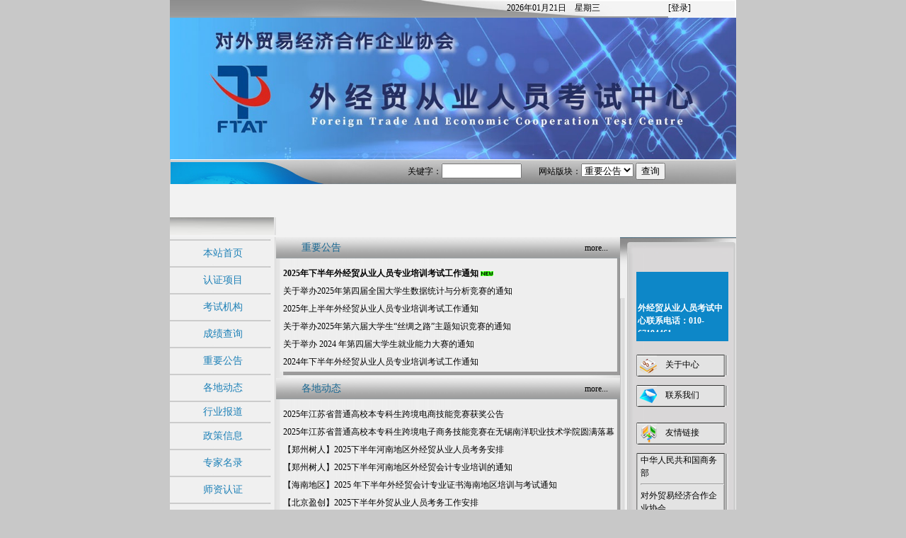

--- FILE ---
content_type: text/html; charset=gb2312;
request_url: http://www.chinaftat.org/cgi-bin/loadhtml?rzzx/TXTFTATHOME
body_size: 39282
content:
<html><!--TXTFTATHOME FTAT主页--首页(新)--> 
<head>
<meta http-equiv="Content-Type" content="text/html; charset=gb2312">
<title>颐禾技术培训中心 外经贸从业人员考试中心
</title>
<META content="MSHTML 6.00.2900.2963" name=GENERATOR>
<META NAME ="keywords" CONTENT="外贸,培训,认证,考试,外贸培训,外贸认证,外贸考试,认证中心,培训中心,高级国际贸易业务员,国际贸易业务员,高级国际商务秘书,国际商务秘书,外贸会计考试,国际商务英语等级考试,国际商务日语等级考试,国际商务韩语等级考试,国际商务俄语等级考试">
<META name="searchtitle" content="外贸,培训,认证,考试,外贸培训,外贸认证,外贸考试,认证中心,培训中心,高级国际贸易业务员,国际贸易业务员,高级国际商务秘书,国际商务秘书,外贸会计考试,国际商务英语等级考试,国际商务日语等级考试,国际商务韩语等级考试,国际商务俄语等级考试">
<META NAME="description" CONTENT="外贸,培训,认证,考试,外贸培训,外贸认证,外贸考试,认证中心,培训中心,高级国际贸易业务员,国际贸易业务员,高级国际商务秘书,国际商务秘书,外贸会计考试,国际商务英语等级考试,国际商务日语等级考试,国际商务韩语等级考试,国际商务俄语等级考试">
<META NAME="robots" CONTENT="all">
<link href="/zjimage/ftat/chinaftat.org/ftat.css" rel="stylesheet" type="text/css">
<style type="text/css">
.hh{text-decoration:none;cursor:text;}
.style1{color:#333333;font-size:10px;line-height:15px;}
</style>
</head>
<body>
<center>
<!--loadtemplate TXTFTATTOP-->
<table width="800" height="25" border="0" cellpadding="0" cellspacing="0">
<tr>
<td background="/zjimage/ftat/top1.jpg" align="right">
	  <table width="100%" height="25" border="0" cellpadding="0" cellspacing="0">
<tr>
		  <td width="70%" align="right" id="td1">2026年01月21日</td>
		  <td id="td2">　星期三</td>
		  <td>
			<script type="text/javascript">
function loadbm(p){
  var xmlhttp;
  var url;
    if (window.XMLHttpRequest)xmlhttp=new XMLHttpRequest();
    else xmlhttp=new ActiveXObject("Microsoft.XMLHTTP");
    xmlhttp.onreadystatechange=function(){
        if (xmlhttp.readyState==4 && xmlhttp.status==200){
            document.getElementById("bmdiv").innerHTML=xmlhttp.responseText;
        }
    }
	if(p=="wsbmA"){
		url="/cgi-bin/loadhtml?rzzx/TXTFTATWSBM_NEW";
	
    //xmlhttp.open("GET","/cgi-bin/loadhtml?rzzx/TXTFTATWSBM_NEW",true);
    xmlhttp.open("GET",url,true);
   xmlhttp.send();
  }
}
			function getCookie(name){
				var start=document.cookie.indexOf(name +"=");
				var len=start+name.length+1;
				if ((!start)&&(name!= document.cookie.substring(0,name.length))) return null;
				if (start==-1) return null;
				var end=document.cookie.indexOf(';',len);
				if (end==-1)end=document.cookie.length;
				return unescape( document.cookie.substring(len,end));
			}
			var usr=getCookie("user");
			var myaccount="<a href=\"/cgi-bin/Loadhtml?rzzx/TXTLOGIN+.+.\" style=\"color:#000;\" target=\"_self\">[登录]</a>";
			var sss=myaccount;
			var uname=getCookie("uname");
			var nicname=usr;
			if(uname!=null && uname.length>1){
				nicname=uname;
			}
			if(usr!=null && usr.length>1){
				sss=nicname.substring(0,10)+'您好! <a href="/cgi-bin/login?TXTLOGOUT+user:'+usr+'/passwd:'+getCookie('run_id')+'/database:rzzx/action:LOGOUT" style="color:#000;">[退出]</a>';
				document.write(sss);
			}else{
				document.write(myaccount);
			}
			</script>
		  </td>
		</tr>
<tr bgcolor="#9F9F9F">
<td height="2" colspan="2"></td>
</tr>
</table></td>
</table>
<table width="800" border="0" cellspacing="0" cellpadding="0">
<tr>
<!--td width="800" height="150"><img src="/zjimage/ftat/chinaftat.org/top2.gif" width="800" height="150"></td-->
<td width="800" height="200"><img src="/zjimage/ftat/chinaftat.org/top2-n1.jpg" width="800" height="200"></td>
 </tr>
</table>
<table width="800" border="0" cellspacing="0" cellpadding="0">
<tr>
<td valign="middle" align="left" style="padding-left:1px">
<script language="javascript">
  if("chinaftat.org"=="ftat.org")
  {
    document.write('<table align="center" border="0" cellspacing="0" cellpadding="0"><tr>');
  document.write('<td align="center"><img src="/zjimage/ftat/chinaftat.org/right_right_03.gif" align="absmiddle">&nbsp;<a href="/cgi-bin/loadhtml?rzzx/TXTFTATABOUT+.+.">关于中心</a>&nbsp;|&nbsp;<img src="/zjimage/ftat/chinaftat.org/right_right_04.gif" align="absmiddle">&nbsp;<a href="/cgi-bin/loadhtml?rzzx/TXTFTATCONTACT+.+.">联系我们</a></td>');
  document.write('</tr></table>');
  }
</script>
</td>
<td height="35" align="right" background="/zjimage/ftat/chinaftat.org/top3.jpg" style="padding-right:100px ">
<table border="0" cellspacing="0" cellpadding="0" >
<form name="anlmseaform" method="post" onSubmit="return searchclient()">
<tr>
<td valign="middle" align="right">关键字：</td><td align="left">
<input name="selcon" type="text" size="12" onFocus="this.select();">　</td>
			<td valign="middle" align="right">
             &nbsp;&nbsp;&nbsp;&nbsp;网站版块：</td><td align="left">
<select name="bk">
	<option value="栏目:重要通知_外贸通知">重要公告</option>
	<option value="栏目:认证项目_外贸项目">认证项目</option>
	<option value="栏目:政策信息_外贸政策">政策信息</option>
	<option value="栏目:总部文件_外贸公告">总部文件</option>
	<option value="栏目:各地动态_外贸动态">各地动态</option>
	<option value="栏目:行业报道_外贸报道">行业报道</option>
	<option value="栏目:专家团队_外贸专家">专家名录</option>
	<option value="栏目:师资认证_外贸师资">师资认证</option>
	<option value="栏目:培训点_外贸培训点">培训机构</option>
	<option value="栏目:考试机构_外贸机构">考试机构</option>
	<option value="栏目:人才推荐_外贸人才">人才推荐</option>
	<option value="栏目:企业招聘_外贸企业">企业招聘</option>
	<option value="栏目:下载中心_外贸下载">下载中心</option>
</select>
<input type="submit" name="Submit" value="查询">
<input type="hidden" name="item" value=""></td>
</tr>

<input type='hidden' name='uid' value='nobody'><input type='hidden' name='usingdb' value='rzzx'><input type='hidden' name='runid' value='0'>
</form ></table>    </td>
</tr>
</table>
<script language=javascript>
var aaa="";
if (aaa!="　" && aaa!=" "){document.anlmseaform.selcon.value=aaa;}
function searchclient(){
while (document.anlmseaform.selcon.value.indexOf("  ")>=0){document.anlmseaform.selcon.value=document.anlmseaform.selcon.value.replace("  "," ");alert(document.anlmseaform.selcon.value);}
while (document.anlmseaform.selcon.value.indexOf("　　")>=0){document.anlmseaform.selcon.value=document.anlmseaform.selcon.value.replace("　　","　");}
if (document.anlmseaform.selcon.value==" "|document.anlmseaform.selcon.value=="　"){document.anlmseaform.selcon.value="";}
if (document.anlmseaform.selcon.value.length<1){return false;}
if (document.anlmseaform.bk.options[document.anlmseaform.bk.selectedIndex].text=='人才推荐') {document.anlmseaform.item.value=document.anlmseaform.selcon.value;
document.anlmseaform.action="/cgi-bin/search?rzzx/commendStud+TXTFTATSECO+0+30+1+sort:code-d+.+nobody+0+lm:"+document.anlmseaform.bk.options[document.anlmseaform.bk.selectedIndex].text;
}
else {document.anlmseaform.item.value=document.anlmseaform.bk.options[document.anlmseaform.bk.selectedIndex].value+"%;"+document.anlmseaform.selcon.value;
document.anlmseaform.action="/cgi-bin/search?rzzx/pagedata+TXTFTATSECO+0+30+1+sort:c2-d,code-d+.+nobody+0+lm:"+document.anlmseaform.bk.options[document.anlmseaform.bk.selectedIndex].text;
}
}
</script>

<table width="800"  border="0" cellpadding="0" cellspacing="0" bgcolor="#F0F0F0">
<tr>
<td width="150" valign="top" bgcolor="#F2F2F2">
<!--loaddtemplate TXTFTATLEFTNEW1/-->
<table style="width:100%;height:100%;border-style:none;text-align:center;" cellpadding="0" cellspacing="0"><tr id="tr_1"><td height="1"></td></tr>
<tr id="ftatleft" style="display:none;">
<td valign="top">
<table width="100%"  border="0" cellpadding="0" cellspacing="0">
<tr>
	    <!--td background="/zjimage/ftat/left_earth1.gif" height="78"-->
	    <td height="45">
</td>
	  </tr>
<!--tr>
	    <td height="30"><img src="/zjimage/ftat/left_top.gif"></td>
	  </tr-->
	</table>
</td>
</tr>
<tr id="chinaftatleft" style="display:none;">
	<td>
<table width="100%"  border="0" cellpadding="0" cellspacing="0">
<tr>
	    <!--td background="/zjimage/ftat/left_earth.gif" height="78"-->
	    <td height="45">
</td>
	  </tr>
<tr><td height="30"><img src="/zjimage/ftat/left_top.gif"></td></tr>
	</table>
</td>
</tr>
<tr>
<td valign="top" height="100%">
<table width="100%" height="100%"  border="0" cellpadding="0" cellspacing="0">
<tr>
<td background="/zjimage/ftat/left_bg.jpg" valign="top">
<table width="100%" border="0" cellpadding="0" cellspacing="0">
<!--<tr><td height="30" align="center"><a href="http://www.chinaftat.org" class="font1">本站首页</a></td></tr>-->
<tr id="msjs1" style="display:none;"><td align="center"><img src="/zjimage/ftat/left_line.jpg" width="150" height="8"></td></tr>
<tr id="msjs" style="display:none;"><td height="30" align="center"><a href="/cgi-bin/loadhtml?rzzx/TXTFTATJSWSBMUSERCON+nobody+0+flag:msjs" style="color:#00D;font-weight:bold;" class="font1"><img src="/zjimage/ftat/point1.gif" border="0" width="17" height="16" align="absmiddle">秘书竞赛取证入口</a></td></tr>
<script type="text/javascript">
var cdate=new Date();
var begtime=new Date(2020,05-1,24,00,00);
var endtime=new Date(2020,08-1,01,00,00);
if(cdate>=begtime && cdate<=endtime){
	document.getElementById("msjs").style.display="block";
	document.getElementById("msjs1").style.display="block";
	}else{
		document.getElementById("msjs").style.display="none";
		document.getElementById("msjs1").style.display="none";
		}
</script>

<!--tr><td align="center"><img src="/zjimage/ftat/left_line.jpg" width="150" height="8"></td></tr-->
<!--tr><td height="30" align="center"><a href="https://www.saikr.com/contest/belt_road#tlfs_anchor" class="font1" style="color:#F00;">"一带一路"知识竞赛</a><a href="http://www.chinaftat.org/loadcache/exam.chinaftat.org/rzzxTXTFTATZSWSBMCONflagswzl.htm" class="font1" style="font-size:15px;color:#F00;"><b> <b></a></td></tr-->

<!--tr><td align="center"><img src="/zjimage/ftat/left_line.jpg" width="150" height="8"></td></tr>
<tr><td height="30" align="center"><a href="http://www.chinaftat.org/cgi-bin/loadhtml/rzzx/TXTFTATZSWSBMCON/0/0/flag:swzl" class="font1" style="font-size:15px;color:#F00;"><b>商务助理证书申领<b></a></td></tr-->

<tr><td align="center"><img src="/zjimage/ftat/left_line.jpg" width="150" height="8"></td></tr>
<tr><td height="30" align="center"><a href="http://www.chinaftat.org" class="font1">本站首页</a></td></tr>
<tr><td align="center"><img src="/zjimage/ftat/left_line.jpg" width="150" height="8"></td></tr>
<tr><td height="30" align="center"><a href="/cgi-bin/search?rzzx/pagedata+TXTFTATSECO+0+50+1+sort:c2-d,code-d+%u680F%u76EE:%u8BA4%u8BC1%u9879%u76EE_%u5916%u8D38%u9879%u76EE+.+.+lm:%u8BA4%u8BC1%u9879%u76EE/lmmc:%u8BA4%u8BC1%u9879%u76EE_%u5916%u8D38%u9879%u76EE" class="font1">认证项目</a></td></tr>
<tr><td align="center"><img src="/zjimage/ftat/left_line.jpg" width="150" height="8"></td></tr>
<tr><td height="30" align="center"><a href="/cgi-bin/Loadhtml?rzzx/TXTFTATPXJGMAP+.+.+lm:%u8003%u8BD5%u673A%u6784/tj:%u8003%u8BD5%u673A%u6784_%u5916%u8D38%u673A%u6784" class="font1">考试机构</a>

<!--a href="javascript:loadbm('wsbmA');"> .</a-->
</td></tr>
<tr><td align="center"><img src="/zjimage/ftat/left_line.jpg" width="150" height="8"></td></tr>
		  
<script language="javascript">
var cdate=new Date();
var sdate1=new Date(2025,09-1,07,00,00);
var sdate2=new Date(2025,12-1,30,00,00);

if (cdate>=sdate1&&cdate<=sdate2) {
  document.write("<tr>");
  document.write("<td height='20' align='center'><a href='/cgi-bin/loadhtml?rzzx/TXTFTATWSBM+.+.' target='_self' class='font1'><img src='/zjimage/ftat/point1.gif' border='0' width='17' height='16' align='absmiddle'>网上报名</a></td>");
  document.write("</tr>");
  document.write("<tr>");
  document.write("<td align='center'><img src='/zjimage/ftat/left_line.jpg' width='150' height='8'></td>");
  document.write("</tr>");
}
var sdate3=new Date(2018,12-1,12,00,00);
var sdate4=new Date(2018,12-1,31,00,00);

if (cdate>=sdate3&&cdate<=sdate4) {
  document.write("<tr>");
  document.write("<td height='20' align='center'><a href='http://www.chinaftat.org/cgi-bin/loadhtml/zwhms/TXTFTATWSBM/nobody/0' target='_self' class='font1'><img src='/zjimage/ftat/point1.gif' border='0' width='17' height='16' align='absmiddle'>专委会秘书网上报名</a></td>");
  document.write("</tr>");
  document.write("<tr>");
  document.write("<td align='center'><img src='/zjimage/ftat/left_line.jpg' width='150' height='8'></td>");
  document.write("</tr>");
}
</script>

<tr><!---->
<td height="30" align="center"><a href="/cgi-bin/Loadhtml?rzzx/TXTFTATCJCX+.+." class="font1">成绩查询</a></td>
</tr>


<tr id="dsqz1" style="display:none;"><td align="center"><img src="/zjimage/ftat/left_line.jpg" width="150" height="8"></td></tr>
<tr id="dsqz" style="display:none;"><td height="30" align="center"><a href="/cgi-bin/Loadhtml?rzzx/TXTFTATCJCXTBEM+nobody+0" style="color:#F30;" class="font1"><img src="/zjimage/ftat/point1.gif" border="0" width="17" height="16" align="absmiddle"><!--商英竞赛取证-->河北省选拔赛取证</a></td></tr>
<script type="text/javascript">
//var begtime="201912160000";
//var endtime="201912302359";
var cdate=new Date();
var begtime=new Date(2019,12-1,16,00,00);
var endtime=new Date(2019,12-1,30,23,59);
if(cdate>=begtime && cdate<=endtime){
	document.getElementById("dsqz").style.display="block";
	document.getElementById("dsqz1").style.display="block";
	}else{
		document.getElementById("dsqz").style.display="none";
		document.getElementById("dsqz1").style.display="none";
		}
</script>


<tr><td align="center"><img src="/zjimage/ftat/left_line.jpg" width="150" height="8"></td></tr>
<tr><td height="30" align="center"><a href="/cgi-bin/Search?rzzx/pagedata+TXTFTATSECO+0+50+1+sort:c2-d,code-d+%u680F%u76EE:%u91CD%u8981%u901A%u77E5_%u5916%u8D38%u901A%u77E5+.+.+lm:%u91CD%u8981%u516C%u544A/lmmc:%u91CD%u8981%u901A%u77E5_%u5916%u8D38%u901A%u77E5" class="font1">重要公告</a></td></tr>
<tr><td align="center"><img src="/zjimage/ftat/left_line.jpg" width="150" height="8"></td></tr>
<tr><td height="30" align="center"><a href="/cgi-bin/Search?rzzx/pagedata+TXTFTATSECO+0+50+1+sort:c2-d,code-d+%u680F%u76EE:%u5404%u5730%u52A8%u6001_%u5916%u8D38%u52A8%u6001+.+.+lm:%u5404%u5730%u52A8%u6001/lmmc:%u5404%u5730%u52A8%u6001_%u5916%u8D38%u52A8%u6001" class="font1">各地动态</a></td></tr>
<tr><td align="center"><img src="/zjimage/ftat/left_line.jpg" width="150" height="8"></td></tr>
<tr><td height="15" align="center"><a href="/cgi-bin/Search?rzzx/pagedata+TXTFTATSECO+0+50+1+sort:c2-d,code-d+%u680F%u76EE:%u884C%u4E1A%u62A5%u9053_%u5916%u8D38%u62A5%u9053+.+.+lm:%u884C%u4E1A%u62A5%u9053/lmmc:%u884C%u4E1A%u62A5%u9053_%u5916%u8D38%u62A5%u9053" class="font1">行业报道</a></td></tr>
<tr><td align="center"><img src="/zjimage/ftat/left_line.jpg" width="150" height="8"></td></tr>
<tr><td height="30" align="center"><a href="/cgi-bin/Search?rzzx/pagedata+TXTFTATSECO+0+50+1+sort:c2-d,code-d+%u680F%u76EE:%u653F%u7B56%u4FE1%u606F_%u5916%u8D38%u653F%u7B56+.+.+lm:%u653F%u7B56%u4FE1%u606F/lmmc:%u653F%u7B56%u4FE1%u606F_%u5916%u8D38%u653F%u7B56" class="font1">政策信息</a></td></tr>
<!--      <tr><td align="center"><img src="/zjimage/ftat/left_line.jpg" width="150" height="8"></td></tr>
<tr><td height="30" align="center"><a href="/cgi-bin/Search?rzzx/pagedata+TXTFTATSECO+0+50+1+sort:c2-d,code-d+%u680F%u76EE:%u603B%u90E8%u6587%u4EF6_%u5916%u8D38%u516C%u544A+.+.+lm:%u603B%u90E8%u6587%u4EF6/lmmc:%u603B%u90E8%u6587%u4EF6_%u5916%u8D38%u516C%u544A" class="font1">总部文件</a></td></tr>
<tr><td align="center"><img src="/zjimage/ftat/left_line.jpg" width="150" height="8"></td></tr>
<tr><td height="30" align="center"><a href="/cgi-bin/Loadhtml?rzzx/TXTFTATPXJGMAP+.+.+lm:%u57F9%u8BAD%u673A%u6784" class="font1">培训机构</a></td></tr>-->
<tr><td align="center"><img src="/zjimage/ftat/left_line.jpg" width="150" height="8"></td></tr>
<tr><td height="30" align="center"><a href="/cgi-bin/Search?rzzx/pagedata+TXTFTATSECO+0+50+1+sort:c2-d,code-d+%u680F%u76EE:%u4E13%u5BB6%u56E2%u961F_%u5916%u8D38%u4E13%u5BB6+.+.+lm:%u4E13%u5BB6%u540D%u5F55/lmmc:%u4E13%u5BB6%u56E2%u961F_%u5916%u8D38%u4E13%u5BB6" class="font1">专家名录</a></td></tr>
<tr><td align="center"><img src="/zjimage/ftat/left_line.jpg" width="150" height="8"></td></tr>
<tr><td height="30" align="center"><a href="/cgi-bin/Search?rzzx/pagedata+TXTTEACHERINP+0+50+1+sort:c2,code+%u680F%u76EE:%u5E08%u8D44%u8BA4%u8BC1_%u5916%u8D38%u5E08%u8D44+.+.+lm:%u5E08%u8D44%u8BA4%u8BC1/lmmc:%u5E08%u8D44%u8BA4%u8BC1_%u5916%u8D38%u5E08%u8D44" class="font1">师资认证</a> </td></tr>
<tr><td align="center"><img src="/zjimage/ftat/left_line.jpg" width="150" height="8"></td></tr>
<!--<tr><td height="30" align="center"></td></tr>
<tr><td align="center"><img src="/zjimage/ftat/left_line.jpg" width="150" height="8"></td></tr>-->
<tr><td height="30" align="center">

</td></tr>
<tr><td align="center"><img src="/zjimage/ftat/left_line.jpg" width="150" height="8"></td></tr>
<tr><td height="30" align="center"><a href="/cgi-bin/Loadhtml?rzzx/TXTFTATZSCY+.+." class="font1">证书查验</a></td></tr>
<tr><td align="center"><img src="/zjimage/ftat/left_line.jpg" width="150" height="8"></td></tr>
<tr><td height="30" align="center"><a href="/cgi-bin/Search?rzzx/pagedata+TXTFTATSECO+0+50+1+sort:c2-d,code-d+%u680F%u76EE:%u4E0B%u8F7D%u4E2D%u5FC3_%u5916%u8D38%u4E0B%u8F7D+.+.+lm:%u4E0B%u8F7D%u4E2D%u5FC3" class="font1">下载中心</a></td></tr>
<tr><td align="center"><img src="/zjimage/ftat/left_line.jpg" width="150" height="8"></td></tr>
<!-- <tr><td align="center"><img src="/zjimage/ftat/left_line.jpg" width="150" height="8"></td></tr>
<tr><td height="30" align="center"><a href="/cgi-bin/Search?rzzx/commendStud+TXTFTATSECO+0+50+1+sort:code-d+all+.+.+lm:%u4EBA%u624D%u63A8%u8350" class="font1">人才推荐</a></td></tr>
<tr><td align="center"><img src="/zjimage/ftat/left_line.jpg" width="150" height="8"></td></tr>-->
<!--<tr><td height="15" align="center"></td></tr>
<tr><td align="center"><img src="/zjimage/ftat/left_line.jpg" width="150" height="8"></td></tr>
<tr><td height="30" align="center"><a href="/cgi-bin/Loadhtml?rzzx/TXTFTATHZJM+.+." class="font1">加盟申请</a></td></tr>-->
</tr>
<script language="javascript">
var jdate1=new Date(2022,03-1,01,00,00);
var jdate2=new Date(2030,12-1,31,23,59);

if (cdate>=jdate1&&cdate<=jdate2) {
	document.write("<tr>");
	document.write("<td height='15' align='center'><a href='/cgi-bin/loadhtml?rzzx/TXTGL_LOAD' class='font1' target='_blank'>机构管理</a></td>");
	document.write("</tr>");
	document.write("<tr>");
	document.write("<td align='center'><img src='/zjimage/ftat/left_line.jpg' width='150' height='8'></td>");
	document.write("</tr>");
}
</script>
     
<tr><td height="30" align="center"><a href="/cgi-bin/Loadhtml?rzzx/TXTFTATJXJYZSCY+.+." class="font1">会计继续教育查验</a></td></tr>
<tr><td align="center"><img src="/zjimage/ftat/left_line.jpg" width="150" height="8"></td></tr>
<!--tr><td height="30" align="center"><a href="/cgi-bin/Loadhtml?rzzx/TXTGL_LOADZWHMS+.+." class="font1">商务秘书知识竞赛报名</a></td></tr>
<tr><td align="center"><img src="/zjimage/ftat/left_line.jpg" width="150" height="8"></td></tr-->
</table>
</td>
</tr>
</table>
<!--/td>
</tr>
</table>
</td>
</tr>
</table-->
<script language="javascript">
if("chinaftat.org"=="ftat.org")
{
document.getElementById("ftatleft").style.display="block";
}
if("chinaftat.org"=="chinaftat.org")
{
document.getElementById("chinaftatleft").style.display="block";
document.getElementById("tr_1").style.display="none";
}
</script>


</td>
<td bgcolor="#F0F0F0" background="/zjimage/ftat/center_bg.jpg" id="bmdiv">
<table width="100%" height="100%"  border="0" cellspacing="0" cellpadding="0">
<tr>
<td valign="top" height="100%">
	  <table width="100%"  border="0" cellspacing="0" cellpadding="0">
  	    <tr>
		  <td background="/zjimage/ftat/title_top.gif" width="486" height="30"><table width="100%"  border="0" cellspacing="0" cellpadding="0">
<tr>
	<td style="padding-left:36px "><a href="/cgi-bin/Search?rzzx/pagedata+TXTFTATSECO+0+30+1+sort:c2-d,code-d+c4:%u91CD%u8981%u901A%u77E5_%u5916%u8D38%u901A%u77E5+.+.+lm:%u91CD%u8981%u516C%u544A/lmmc:%u91CD%u8981%u901A%u77E5_%u5916%u8D38%u901A%u77E5" class="font11">重要公告</a></td>
	<td width="50"><a href="/cgi-bin/Search?rzzx/pagedata+TXTFTATSECO+0+30+1+sort:c2-d,code-d+c4:%u91CD%u8981%u901A%u77E5_%u5916%u8D38%u901A%u77E5+.+.+lm:%u91CD%u8981%u516C%u544A/lmmc:%u91CD%u8981%u901A%u77E5_%u5916%u8D38%u901A%u77E5">more...</a></td>
</tr>
</table></td>
	    </tr>
		<tr class="bgr1">
		  <td background="/zjimage/ftat/center_title_bg.jpg" style="padding-left:10px; padding-top:10px;">
		  		  <span style="display:block; height:25px; width:100%;"><a href="/cgi-bin/detail/124711-news_3/rzzx/news_3/%40TXTFTATNEWSITEM.html" target="_blank"><b>2025年下半年外经贸从业人员专业培训考试工作通知</b>
		  <script type="text/javascript">
			var type="";
			if("新"=="新"){
				type="<img src=/zjimage/ftat/newa.gif border=0 >";
			}
			if("新"=="热"){
				type="<img src=/zjimage/ftat/hota.gif border=0 >";
			}
			document.write(type);
			</script>
		  </a></span>
		  		  <span style="display:block; height:25px; width:100%;"><a href="/cgi-bin/detail/124522-news_3/rzzx/news_3/%40TXTFTATNEWSITEM.html" target="_blank">关于举办2025年第四届全国大学生数据统计与分析竞赛的通知
		  <script type="text/javascript">
			var type="";
			if(""=="新"){
				type="<img src=/zjimage/ftat/newa.gif border=0 >";
			}
			if(""=="热"){
				type="<img src=/zjimage/ftat/hota.gif border=0 >";
			}
			document.write(type);
			</script>
		  </a></span>
		  		  <span style="display:block; height:25px; width:100%;"><a href="/cgi-bin/detail/124424-news_3/rzzx/news_3/%40TXTFTATNEWSITEM.html" target="_blank">2025年上半年外经贸从业人员专业培训考试工作通知
		  <script type="text/javascript">
			var type="";
			if(""=="新"){
				type="<img src=/zjimage/ftat/newa.gif border=0 >";
			}
			if(""=="热"){
				type="<img src=/zjimage/ftat/hota.gif border=0 >";
			}
			document.write(type);
			</script>
		  </a></span>
		  		  <span style="display:block; height:25px; width:100%;"><a href="/cgi-bin/detail/124416-news_3/rzzx/news_3/%40TXTFTATNEWSITEM.html" target="_blank">关于举办2025年第六届大学生“丝绸之路”主题知识竞赛的通知
		  <script type="text/javascript">
			var type="";
			if(""=="新"){
				type="<img src=/zjimage/ftat/newa.gif border=0 >";
			}
			if(""=="热"){
				type="<img src=/zjimage/ftat/hota.gif border=0 >";
			}
			document.write(type);
			</script>
		  </a></span>
		  		  <span style="display:block; height:25px; width:100%;"><a href="/cgi-bin/detail/124318-news_3/rzzx/news_3/%40TXTFTATNEWSITEM.html" target="_blank">关于举办 2024 年第四届大学生就业能力大赛的通知
		  <script type="text/javascript">
			var type="";
			if(""=="新"){
				type="<img src=/zjimage/ftat/newa.gif border=0 >";
			}
			if(""=="热"){
				type="<img src=/zjimage/ftat/hota.gif border=0 >";
			}
			document.write(type);
			</script>
		  </a></span>
		  		  <span style="display:block; height:25px; width:100%;"><a href="/cgi-bin/detail/124278-news_3/rzzx/news_3/%40TXTFTATNEWSITEM.html" target="_blank">2024年下半年外经贸从业人员专业培训考试工作通知
		  <script type="text/javascript">
			var type="";
			if(""=="新"){
				type="<img src=/zjimage/ftat/newa.gif border=0 >";
			}
			if(""=="热"){
				type="<img src=/zjimage/ftat/hota.gif border=0 >";
			}
			document.write(type);
			</script>
		  </a></span>
		  
		   </td>
		</tr>
		<tr class="bgr1">
		  <td><img src="/zjimage/ftat/center_title_end.jpg" width="486" height="9"></td>
		</tr>
	  </table>

	  <table width="100%"  border="0" cellspacing="0" cellpadding="0">
<tr class="bgr1">
<td background="/zjimage/ftat/title_top.gif" width="486" height="30"><table width="100%"  border="0" cellspacing="0" cellpadding="0">
	<tr>
	<td style="padding-left:36px "><a href="/cgi-bin/Search?rzzx/pagedata+TXTFTATSECO+0+30+1+sort:c2-d,code-d+c4:%u5404%u5730%u52A8%u6001_%u5916%u8D38%u52A8%u6001+.+.+lm:%u5404%u5730%u52A8%u6001/lmmc:%u5404%u5730%u52A8%u6001_%u5916%u8D38%u52A8%u6001" class="font11">各地动态</a></td>
	<td width="50"><a href="/cgi-bin/Search?rzzx/pagedata+TXTFTATSECO+0+30+1+sort:c2-d,code-d+c4:%u5404%u5730%u52A8%u6001_%u5916%u8D38%u52A8%u6001+.+.+lm:%u5404%u5730%u52A8%u6001/lmmc:%u5404%u5730%u52A8%u6001_%u5916%u8D38%u52A8%u6001">more...</a></td>
	</tr>
</table></td>
</tr>
<tr class="bgr1">
<td background="/zjimage/ftat/center_title_bg.jpg" style="padding-left:10px; padding-top:10px;">
		<span style="display:block; height:25px; width:100%;"><a href="/cgi-bin/detail/125276-news_3/rzzx/news_3/%40TXTFTATNEWSITEM.html" target="_blank">2025年江苏省普通高校本专科生跨境电商技能竞赛获奖公告 		  
			<script type="text/javascript">
			var type="";
			if(""=="新"){
				type="<img src=/zjimage/ftat/newa.gif border=0 >";
			}
			if(""=="热"){
				type="<img src=/zjimage/ftat/hota.gif border=0 >";
			}
			document.write(type);
			</script></a></span>
		<span style="display:block; height:25px; width:100%;"><a href="/cgi-bin/detail/125268-news_3/rzzx/news_3/%40TXTFTATNEWSITEM.html" target="_blank">2025年江苏省普通高校本专科生跨境电子商务技能竞赛在无锡南洋职业技术学院圆满落幕 		  
			<script type="text/javascript">
			var type="";
			if(""=="新"){
				type="<img src=/zjimage/ftat/newa.gif border=0 >";
			}
			if(""=="热"){
				type="<img src=/zjimage/ftat/hota.gif border=0 >";
			}
			document.write(type);
			</script></a></span>
		<span style="display:block; height:25px; width:100%;"><a href="/cgi-bin/detail/125196-news_3/rzzx/news_3/%40TXTFTATNEWSITEM.html" target="_blank">【郑州树人】2025下半年河南地区外经贸从业人员考务安排 		  
			<script type="text/javascript">
			var type="";
			if(""=="新"){
				type="<img src=/zjimage/ftat/newa.gif border=0 >";
			}
			if(""=="热"){
				type="<img src=/zjimage/ftat/hota.gif border=0 >";
			}
			document.write(type);
			</script></a></span>
		<span style="display:block; height:25px; width:100%;"><a href="/cgi-bin/detail/125188-news_3/rzzx/news_3/%40TXTFTATNEWSITEM.html" target="_blank">【郑州树人】2025下半年河南地区外经贸会计专业培训的通知 		  
			<script type="text/javascript">
			var type="";
			if(""=="新"){
				type="<img src=/zjimage/ftat/newa.gif border=0 >";
			}
			if(""=="热"){
				type="<img src=/zjimage/ftat/hota.gif border=0 >";
			}
			document.write(type);
			</script></a></span>
		<span style="display:block; height:25px; width:100%;"><a href="/cgi-bin/detail/125147-news_3/rzzx/news_3/%40TXTFTATNEWSITEM.html" target="_blank">【海南地区】2025 年下半年外经贸会计专业证书海南地区培训与考试通知 		  
			<script type="text/javascript">
			var type="";
			if(""=="新"){
				type="<img src=/zjimage/ftat/newa.gif border=0 >";
			}
			if(""=="热"){
				type="<img src=/zjimage/ftat/hota.gif border=0 >";
			}
			document.write(type);
			</script></a></span>
		<span style="display:block; height:25px; width:100%;"><a href="/cgi-bin/detail/124727-news_3/rzzx/news_3/%40TXTFTATNEWSITEM.html" target="_blank">【北京盈创】2025下半年外贸从业人员考务工作安排 		  
			<script type="text/javascript">
			var type="";
			if(""=="新"){
				type="<img src=/zjimage/ftat/newa.gif border=0 >";
			}
			if(""=="热"){
				type="<img src=/zjimage/ftat/hota.gif border=0 >";
			}
			document.write(type);
			</script></a></span>
	
	</td>
</tr>
<tr class="bgr1">
<td><img src="/zjimage/ftat/center_title_end.jpg" width="486" height="9"></td>
</tr>
</table>
<table width="100%"  border="0" cellspacing="0" cellpadding="0">
<tr class="bgr1">
<td background="/zjimage/ftat/title_top.gif" width="486" height="30"><table width="100%"  border="0" cellspacing="0" cellpadding="0">
	<tr>
	<td style="padding-left:36px "><a href="/cgi-bin/Search?rzzx/pagedata+TXTFTATSECO+0+30+1+sort:c2-d,code-d+c4:%u884C%u4E1A%u62A5%u9053_%u5916%u8D38%u62A5%u9053+.+.+lm:%u884C%u4E1A%u62A5%u9053/lmmc:%u884C%u4E1A%u62A5%u9053_%u5916%u8D38%u62A5%u9053" class="font11">行业报道</a></td>
	<td width="50"><a href="/cgi-bin/Search?rzzx/pagedata+TXTFTATSECO+0+30+1+sort:c2-d,code-d+c4:%u884C%u4E1A%u62A5%u9053_%u5916%u8D38%u62A5%u9053+.+.+lm:%u884C%u4E1A%u62A5%u9053/lmmc:%u884C%u4E1A%u62A5%u9053_%u5916%u8D38%u62A5%u9053">more...</a></td>
	</tr>
</table></td>
</tr>
<tr class="bgr1">
<td background="/zjimage/ftat/center_title_bg.jpg" style="padding-left:10px "><a href="/cgi-bin/detail/121782-news_3/rzzx/news_3/%40TXTFTATNEWSITEM.html" target="_blank">广西南宁综保区进出口业务实现逆势增长 </a><br>
            <a href="/cgi-bin/detail/121774-news_3/rzzx/news_3/%40TXTFTATNEWSITEM.html" target="_blank">中智自贸协定“升级版” </a><br>
            <a href="/cgi-bin/detail/121733-news_3/rzzx/news_3/%40TXTFTATNEWSITEM.html" target="_blank">3月份福建进出口实现同比环比双增长 </a><br>
            <a href="/cgi-bin/detail/121725-news_3/rzzx/news_3/%40TXTFTATNEWSITEM.html" target="_blank">一季度河南外贸逆势增长 </a><br>
            <a href="/cgi-bin/detail/121610-news_3/rzzx/news_3/%40TXTFTATNEWSITEM.html" target="_blank">商务部外贸司负责人谈暂停以市场采购贸易方式出口部分防疫物资 </a><br>
            </td>
</tr>
<tr class="bgr1">
<td><img src="/zjimage/ftat/center_title_end.jpg" width="486" height="9"></td>
</tr>
</table>
<table width="100%"  border="0" cellspacing="0" cellpadding="0">
<tr class="bgr1">
<td background="/zjimage/ftat/title_top.gif" width="486" height="30"><table width="100%"  border="0" cellspacing="0" cellpadding="0">
	<tr>
	<td style="padding-left:36px "><a href="/cgi-bin/Search?rzzx/pagedata+TXTFTATSECO+0+30+1+sort:c2-d,code-d+c4:%u653F%u7B56%u4FE1%u606F_%u5916%u8D38%u653F%u7B56+.+.+lm:%u653F%u7B56%u4FE1%u606F/lmmc:%u653F%u7B56%u4FE1%u606F_%u5916%u8D38%u653F%u7B56" class="font11">政策信息</a></td>
	<td width="50"><a href="/cgi-bin/Search?rzzx/pagedata+TXTFTATSECO+0+30+1+sort:c2-d,code-d+c4:%u653F%u7B56%u4FE1%u606F_%u5916%u8D38%u653F%u7B56+.+.+lm:%u653F%u7B56%u4FE1%u606F/lmmc:%u653F%u7B56%u4FE1%u606F_%u5916%u8D38%u653F%u7B56">more...</a></td>
	</tr>
</table></td>
</tr>
<tr class="bgr1">
<td background="/zjimage/ftat/center_title_bg.jpg" style="padding-left:10px "><a href="/cgi-bin/detail/121799-news_3/rzzx/news_3/%40TXTFTATNEWSITEM.html" target="_blank">山东跨境电商综试区成稳外贸“利器” </a><br><a href="/cgi-bin/detail/121790-news_3/rzzx/news_3/%40TXTFTATNEWSITEM.html" target="_blank">同心同行 厦门将加大扶持力度稳住外贸外资基本盘 </a><br><a href="/cgi-bin/detail/121717-news_3/rzzx/news_3/%40TXTFTATNEWSITEM.html" target="_blank">关于提高部分产品出口退税率的公告 </a><br><a href="/cgi-bin/detail/120867-news_3/rzzx/news_3/%40TXTFTATNEWSITEM.html" target="_blank">关于做好《职业院校全面开展职业培训 促进就业创业行动计划》实施工作有关事项的通知 </a><br><a href="/cgi-bin/detail/119426-news_3/rzzx/news_3/%40TXTFTATNEWSITEM.html" target="_blank">国家发改委、教育部印发《建设产教融合型企业实施办法（试行）》 </a><br></td>
</tr>
<tr class="bgr1">
<td><img src="/zjimage/ftat/center_title_end.jpg" width="486" height="9"></td>
</tr>
</table>  
	  </td>
</tr>
</table>
</td>
<td width="164" height="100%" valign="top" bgcolor="#F2F2F2" class="bgr">
<!--loadtemplate TXTFTATRIGHTNEW-->

<style type="text/css">
img{
border:0;
}
</style>
<table width="100%" height="100%"  border="0" cellpadding="0" cellspacing="0">
<tr>
<td>
<table width="100%" border="0" cellpadding="0" cellspacing="0">
<tr>
 <td align="center"><img src="/zjimage/ftat/right_top.jpg" width="164" height="23"></td>
</tr>
</table>
</td>
</tr>
<tr>
 <td height="100%" background="/zjimage/ftat/right_bg.jpg">
<table width="100%" height="100%" border="0" cellpadding="0" cellspacing="0">
<tr>
<td width="11" background="/zjimage/ftat/right_left_bg.jpg" valign="top"><img src="/zjimage/ftat/right_left_top.jpg" width="10" height="77"></td>
<td valign="top" align="center" background="/zjimage/ftat/right_right_bg.jpg">
 	  <table id="Rtab" width="130" border="0" cellspacing="0" cellpadding="0"> 
<tr><td height="8"></td></tr>
<!--<tr><td><a href="/cgi-bin/Loadhtml?rzzx/TXTSTAGE+.+." target="_blank"><img src="/zjimage/ftat/2-2.gif" width="126" height="98" /></a></td></tr>-->
<tr><td height="8"></td></tr>
<tr><td height="10"></td></tr>
<!--tr><td align="center"><a href="http://www.v1.cn/2014-11-10/1428668.shtml" target="_blank"><img src="/zjimage/ftat/spzl.gif" width="126" height="98" /></a></td></tr-->
<tr>
<td style="width:126px;height:98px;background-color:#0d87c8;">
<marquee direction="up" scrollDelay="300" onmouseover="this.stop();" onmouseout="this.start();" style="width:126px;height:72px;background-color:#0d87c8;">
<div style="text-align:left;width:96%;padding:5px 2%;overflow:hidden;text-overflow:ellipsis;-o-t ext-overflow:ellipsis;color:#FFF; font-weight:700;">
		<!--
				-->
		<p>外经贸从业人员考试中心联系电话：010-67194461。
		<!--
				-->
		</p>

<p>&nbsp;</p>

<p>&nbsp;</p>

<p>&nbsp;</p>

<p>&nbsp;</p>

<p>&nbsp;</p>

<p>&nbsp;</p>

<p>&nbsp;</p>

<p>&nbsp;</p>

		<!--
		
		-->
		</div>
</marquee>
</td>
</tr>
<tr><td height="8"></td></tr>   
<tr><td height="10"></td></tr>
<!--<tr><td><img src="/zjimage/ftat/right_title_top.jpg" width="126" height="2"></td>
</tr>
<tr>
<td background="/zjimage/ftat/right_title_bg.jpg" style="padding-left:1px "><img src="/zjimage/ftat/right_right_01.jpg" width="28" height="28" align="absmiddle">　<a href="#" onClick="this.style.behavior=' url(#default#homepage)';this.setHomePage('http://www.chinaftat.org/');return(false);" >设为首页</a></td>
</tr>
<tr>
<td><img src="/zjimage/ftat/right_title_end.jpg" width="126" height="3"></td>
</tr>
<tr>
<td height="10"></td>
</tr>-->
<tr>
<td><img src="/zjimage/ftat/right_title_top.jpg" width="126" height="2"></td>
</tr>
<tr><td background="/zjimage/ftat/right_title_bg.jpg" style="padding-left:1px "><img src="/zjimage/ftat/right_right_03.jpg" width="28" height="28" align="absmiddle">　<a href="/cgi-bin/Loadhtml?rzzx/TXTFTATABOUT+.+.">关于中心</a></td></tr>
<tr>
<td><img src="/zjimage/ftat/right_title_end.jpg" width="126" height="3"></td>
</tr>
<tr>
<td height="10"></td>
</tr><tr>
<td><img src="/zjimage/ftat/right_title_top.jpg" width="126" height="2"></td>
</tr><tr>
<td background="/zjimage/ftat/right_title_bg.jpg" style="padding-left:1px "><img src="/zjimage/ftat/right_right_04.jpg" width="28" height="28" align="absmiddle">　<a href="/cgi-bin/loadhtml?rzzx/TXTFTATCONTACT+.+.">联系我们</a></td></tr>
<tr>
<td><img src="/zjimage/ftat/right_title_end.jpg" width="126" height="3"></td>
</tr>
<tr>
<td height="10"></td>
</tr>
<!--tr>
<td><img src="/zjimage/ftat/right_title_top.jpg" width="126" height="2"></td>
</tr>
<tr>
<td background="/zjimage/ftat/right_title_bg.jpg" style="padding-left:1px "><img src="/zjimage/ftat/right_right_02.jpg" width="28" height="28" align="absmiddle">　<a href="/cgi-bin/Loadhtml?rzzx/TXTFTATHZJM1+.+.">共建申请</a></td>
</tr>
	<tr>
<td><img src="/zjimage/ftat/right_title_end.jpg" width="126" height="3"></td>
</tr-->
<tr>
<td height="10"></td>
</tr>
<tr>
<td><img src="/zjimage/ftat/right_title_top.jpg" width="126" height="2"></td>
</tr>
<tr>
<td background="/zjimage/ftat/right_title_bg.jpg" style="padding-left:1px "><img src="/zjimage/ftat/right_right_06.jpg" width="28" height="28" align="absmiddle">　<a href="/cgi-bin/Search?rzzx/fellowlinks+TXTFTATSECOLINK+0+50+1+sort:c5+%u5206%u7C7B:chinaftat.org+.+.+lm:%u53CB%u60C5%u94FE%u63A5">友情链接</a></td>
</tr>
<tr>
<td><img src="/zjimage/ftat/right_title_end.jpg" width="126" height="3"></td>
</tr>
<tr>
<td height="10"></td>
</tr>
<tr>
<td><img src="/zjimage/ftat/right_title_top.jpg" width="126" height="2"></td>
</tr>
<tr>
<td background="/zjimage/ftat/right_title_bg.jpg" style="padding-left:6px; padding-right:6px;">
<a href="http://www.mofcom.gov.cn" target="_blank" class="fontlink">中华人民共和国商务部</a><hr><a href="http://www.china-commerce.org.cn" target="_blank" class="fontlink">对外贸易经济合作企业协会</a><hr><a href="http://kjxh.mofcom.gov.cn/" target="_blank" class="fontlink">对外经济贸易会计学会</a><hr><a href="http://www.chinaftat.org" target="_blank" class="fontlink">对外贸易经济合作企业协会外经贸从业人员考试中心</a><hr><a href="http://www.chunay.org" target="_blank" class="fontlink">出纳员职业技能培训考试</a><hr><a href="http://www.zjgcpx.com/" target="_blank" class="fontlink">浙江光彩工商管理培训中心</a><hr>
 <div align="right"><a href="/cgi-bin/Search?rzzx/fellowlinks+TXTFTATSECOLINK+0+50+1+sort:c5+%u5206%u7C7B:chinaftat.org+.+.+lm:%u53CB%u60C5%u94FE%u63A5">更多……</a></div></td>
</tr>
<tr>
<td><img src="/zjimage/ftat/right_title_top.jpg" width="126" height="2"></td>
</tr>
<tr>
<td> </td>
</tr>
</table>	</td>
</tr>
</table>
</td>
</tr>
<tr>
<td>
 <table width="100%" border="0" cellpadding="0" cellspacing="0">
<tr>
<td align="center"><img src="/zjimage/ftat/chinaftat.org/right_end.jpg"></td>
</tr>
</table>
</td>
</tr>
</table>
<script language="javascript">
 if("chinaftat.org"=="ftat.org"){
for(var i=8;i<24;i++){
 document.getElementById("Rtab").rows[i].style.display="none";
}
}
</script>

</td>
</tr>
</table>
<!--/loadtemplate TXTFTATBUTTON/-->
<style type="text/css">
</style>
<table width="800" border="0" cellspacing="0" cellpadding="0">
<tr>
<td height="1" colspan="3"></td>
</tr>
<tr>
<td height="5" bgcolor="#676767" colspan="3"></td>
</tr>
<tr>
<td height="1" colspan="3"></td>
</tr>
<tr>
<td height="32" align="center" background="/zjimage/ftat/chinaftat.org/button_line.gif" colspan="3"><b><font style="color:#FFFFFF;letter-spacing:2px;"><!--中国对外贸易经济合作企业协会全国外经贸从业人员考试中心-->对外贸易经济合作企业协会外经贸从业人员考试中心</font></b></td>
</tr>
<tr>
<td height="5" bgcolor="#676767" colspan="3"></td></tr>
<tr>
<td style="bgcolor:#676767;width:23%;">&nbsp;</td>
<td style="bgcolor:#676767;width:40%;text-align:center;">北京颐禾版权所有<a href="/cgi-bin/loadhtml?rzzx/TXTGL_LOAD+nobody+0" target="_blank" class="hh">　</a><br>电话：<!--010-51240331-->010-67194461　<script language="javascript">if ("chinaftat.org"=="ftat.org")document.write("<a href=\"https://beian.miit.gov.cn\" target=\"_blank\">京ICP备10025566号-7</a>");else document.write("<a href=\"https://beian.miit.gov.cn\" target=\"_blank\">京ICP备06055926号</a>");</script>
<!--电话：010-67194461　　传真：010-51410162--><br />
Copyright@2002-2006 http://www.chinaftat.org<br />
网络实名：外经贸从业人员考试中心	<br />
<a href="http://www.yunshow.com" target="_blank">由云商汇提供技术支持</a></td>
<td style="bgcolor:#676767;width:37%;"><img src="/zjimage/ftat/ftat.org/ftatqrcode.jpg" style="width:80px;height:80px;" ></td>
</tr>
</table>
</center>
</body>
</html>
<!--plug模板  -->


--- FILE ---
content_type: text/css
request_url: http://www.chinaftat.org/zjimage/ftat/chinaftat.org/ftat.css
body_size: 1611
content:
body {
	font-size: 12px;
	line-height: 150%;
	margin-left: 0px;
	margin-top: 0px;
	margin-right: 0px;
	margin-bottom: 0px;
	background-color:#C8C8C8;
}
td {
	font-size: 12px;
	line-height: 150%;
}
a {
	color: #000000;
	text-decoration: none;
	line-height: 22px;
}
a:hover {
	color: #1D80B7;
	text-decoration: none;
}
a.font2 {
	color: #FFFFFF;
}
a.font1 {
	color: #1D80B7;
	text-decoration: none;
	font-size: 14px;
}
a.font1:hover {
	color: #1D80B7;
	text-decoration: none;
	font-weight: bold;
}
a.font11 {
	color: #176691;
	text-decoration: none;
	font-size: 14px;
}
a.font11:hover {
	color: #1D80B7;
	text-decoration: none;
	font-weight: bold;
}
a.fontlink {
	color: #000000;
	text-decoration: none;
	line-height: 18px;
}
a.fontlink:hover {
	color: #1D80B7;
	text-decoration: none;
}
a.fontbu {
	color: #000000;
	text-decoration: none;
}
a.fontbu:hover {
	color: #CCCCCC;
	text-decoration: none;
}
.bgr {
	background-attachment: fixed;
	background-image: url(/zjimage/ftat/bgr-3.gif);
	background-repeat: no-repeat;
	background-position: bottom;
}
.bgr1 {
	background-image: url(/zjimage/ftat/bg-lm.gif);
}
.bububu {
	color: #000000;
	font-weight: 500;
	background-color: #FFFFFF;
	border: 1px solid #000000;
	height: 25px;
	width: 110px;
	font-size: 15px;
	line-height: 150%;
	text-align: center;
	vertical-align: bottom;
	FILTER: Blur(Add=true, Direction=0, Strength=2);
	FILTER: Blur(Add=true, Direction=90, Strength=2);
}
.titfont11 {
	color: #1D80B7;
	text-decoration: none;
	font-size: 14px;
	font-weight: bold;
}